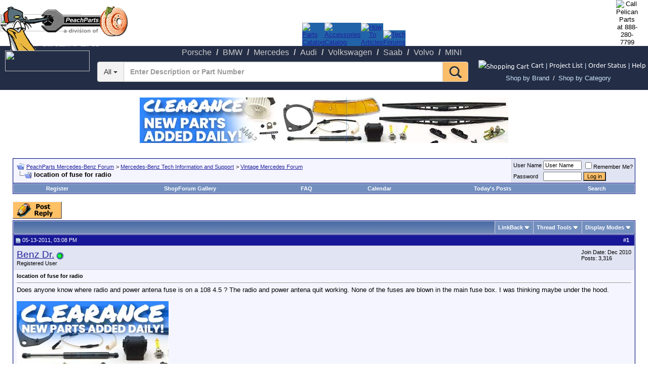

--- FILE ---
content_type: text/html; charset=ISO-8859-1
request_url: http://www.peachparts.com/shopforum/vintage-mercedes-forum/298809-location-fuse-radio.html
body_size: 17084
content:
<!DOCTYPE html PUBLIC "-//W3C//DTD XHTML 1.0 Transitional//EN" "http://www.w3.org/TR/xhtml1/DTD/xhtml1-transitional.dtd">
<html xmlns="http://www.w3.org/1999/xhtml" dir="ltr" lang="en">
<head>
<base href="http://www.peachparts.com/shopforum/" /><!--[if IE]></base><![endif]-->
	<link rel="canonical" href="http://www.peachparts.com/shopforum/vintage-mercedes-forum/298809-location-fuse-radio.html" />
<script language="JavaScript" src="http://www.peachparts.com/shopforum/../2016_New_Header/jquery-1.7.1.min.js" type="text/javascript"></script>
<link rel="dns-prefetch" href="//mca.pelicanparts.com" />
<link rel="preconnect" href="https://mca.pelicanparts.com" />
<script language="JavaScript" type="text/javascript">
	var BasePelicanAdURL = 'https://mca.pelicanparts.com/campaign.php?spot=';
	$(document).ready(function(){
		$.ajaxSetup({
			async: true,
			cache: false
		});
		$('.pelicanadplacement').each(function(){
			var AdElement = $(this);
			var ID = $(this).data('placementid');
			if (ID) {
				$.get(BasePelicanAdURL + ID + '&format=json', function(data,status) {
					if ((status == 'success')) {
						if (data['Status'] == 'SUCCESS') {
							AdElement.html(data['Content']);
						}
					}
				});
			}
		});
	});
</script>
<script language="JavaScript" src="http://www.peachparts.com/shopforum/../2016_New_Header/bootstrap/3.1.0/js/bootstrap.min.js"></script>
<script language="JavaScript" src="http://www.peachparts.com/shopforum/../2016_New_Header/SearchDropDownTags.js" async type="text/javascript"></script>
<script language="JavaScript" src="http://www.peachparts.com/shopforum/../2016_New_Header/jquery-ui-1.11.4.js" type="text/javascript"></script>
<script language="javascript">
function CheckKeyInput(myfield,e)
	{
	var key; var keychar;
	if (window.event) key = window.event.keyCode;
	else if (e) key = e.which;
	else return true;
	keychar = String.fromCharCode(key);
	if (key==13){ClearSearchFilterCookies();return true;}
	else {return true}	
	}
</script>	

<meta http-equiv="Content-Type" content="text/html; charset=ISO-8859-1" />
<meta name="generator" content="vBulletin 3.8.7" />

<meta name="keywords" content="location,fuse,radio, location of fuse for radio, Mercedes Parts, Mercedes Forum, Mercedes Technical Help, Mercedes Parts Online" />
<meta name="description" content="Does anyone know where radio and power antena fuse is on a 108 4.5 ? The radio and power antena quit working. None of the fuses are blown in the main" />


<!-- CSS Stylesheet -->
<style type="text/css" id="vbulletin_css">
/**
* vBulletin 3.8.7 CSS
* Style: '2016 Pelican Theme'; Style ID: 39
*/
body
{
	background: #FFFFFF;
	color: #000000;
	font: 10pt verdana, geneva, lucida, 'lucida grande', arial, helvetica, sans-serif;
	margin: 5px 10px 10px 10px;
	padding: 0px;
}
a:link, body_alink
{
	color: #22229C;
}
a:visited, body_avisited
{
	color: #22229C;
}
a:hover, a:active, body_ahover
{
	color: #FF4400;
}
.page
{
	background: #FFFFFF;
	color: #000000;
}
td, th, p, li
{
	font: 10pt Verdana, Arial;
}
.tborder
{
	background: #D1D1E1;
	color: #000000;
	border: 1px solid #0B198C;
}
.tcat
{
	background: #869BBF url(images/gradients/gradient_tcat.gif) repeat-x top left;
	color: #FFFFFF;
	font: bold 12pt tahoma, verdana, geneva, lucida, 'lucida grande', arial, helvetica, sans-serif;
}
.tcat a:link, .tcat_alink
{
	color: #ffffff;
	text-decoration: none;
}
.tcat a:visited, .tcat_avisited
{
	color: #ffffff;
	text-decoration: none;
}
.tcat a:hover, .tcat a:active, .tcat_ahover
{
	color: #FFFF66;
	text-decoration: underline;
}
.thead
{
	background: #171797;
	color: #FFFFFF;
	font: bold 11px tahoma, verdana, geneva, lucida, 'lucida grande', arial, helvetica, sans-serif;
}
.thead a:link, .thead_alink
{
	color: #FFFFFF;
	text-decoration: none;
}
.thead a:visited, .thead_avisited
{
	color: #FFFFFF;
	text-decoration: none;
}
.thead a:hover, .thead a:active, .thead_ahover
{
	color: #FFFFFF;
	text-decoration: underline;
}
.tfoot
{
	background: #3E5C92;
	color: #E0E0F6;
}
.tfoot a:link, .tfoot_alink
{
	color: #E0E0F6;
}
.tfoot a:visited, .tfoot_avisited
{
	color: #E0E0F6;
}
.tfoot a:hover, .tfoot a:active, .tfoot_ahover
{
	color: #FFFF66;
}
.alt1, .alt1Active
{
	background: #F5F5FF;
	color: #000000;
}
.alt2, .alt2Active
{
	background: #E1E4F2;
	color: #000000;
}
.inlinemod
{
	background: #FFFFCC;
	color: #000000;
}
.wysiwyg
{
	background: #F5F5FF;
	color: #000000;
	font: 10pt verdana, geneva, lucida, 'lucida grande', arial, helvetica, sans-serif;
	margin: 5px 10px 10px 10px;
	padding: 0px;
}
.wysiwyg a:link, .wysiwyg_alink
{
	color: #22229C;
}
.wysiwyg a:visited, .wysiwyg_avisited
{
	color: #22229C;
}
.wysiwyg a:hover, .wysiwyg a:active, .wysiwyg_ahover
{
	color: #FF4400;
}
textarea, .bginput
{
	font: 10pt verdana, geneva, lucida, 'lucida grande', arial, helvetica, sans-serif;
}
.bginput option, .bginput optgroup
{
	font-size: 10pt;
	font-family: verdana, geneva, lucida, 'lucida grande', arial, helvetica, sans-serif;
}
.button
{
	font: 11px verdana, geneva, lucida, 'lucida grande', arial, helvetica, sans-serif;
	BACKGROUND-COLOR: #FFBF67
}
select
{
	font: 11px verdana, geneva, lucida, 'lucida grande', arial, helvetica, sans-serif;
}
option, optgroup
{
	font-size: 11px;
	font-family: verdana, geneva, lucida, 'lucida grande', arial, helvetica, sans-serif;
}
.smallfont
{
	font: 11px verdana, geneva, lucida, 'lucida grande', arial, helvetica, sans-serif;
}
.time
{
	color: #666686;
}
.navbar
{
	font: 11px verdana, geneva, lucida, 'lucida grande', arial, helvetica, sans-serif;
}
.highlight
{
	color: #FF0000;
	font-weight: bold;
}
.fjsel
{
	background: #3E5C92;
	color: #E0E0F6;
}
.fjdpth0
{
	background: #F7F7F7;
	color: #000000;
}
.panel
{
	background: #E4E7F5 url(images/gradients/gradient_panel.gif) repeat-x top left;
	color: #000000;
	padding: 10px;
	border: 2px outset;
}
.panelsurround
{
	background: #D1D4E0 url(images/gradients/gradient_panelsurround.gif) repeat-x top left;
	color: #000000;
}
legend
{
	color: #22229C;
	font: 11px tahoma, verdana, geneva, lucida, 'lucida grande', arial, helvetica, sans-serif;
}
.vbmenu_control
{
	background: #738FBF;
	color: #FFFFFF;
	font: bold 11px tahoma, verdana, geneva, lucida, 'lucida grande', arial, helvetica, sans-serif;
	padding: 3px 6px 3px 6px;
	white-space: nowrap;
}
.vbmenu_control a:link, .vbmenu_control_alink
{
	color: #FFFFFF;
	text-decoration: none;
}
.vbmenu_control a:visited, .vbmenu_control_avisited
{
	color: #FFFFFF;
	text-decoration: none;
}
.vbmenu_control a:hover, .vbmenu_control a:active, .vbmenu_control_ahover
{
	color: #FFFFFF;
	text-decoration: underline;
}
.vbmenu_popup
{
	background: #FFFFFF;
	color: #000000;
	border: 1px solid #0B198C;
}
.vbmenu_option
{
	background: #BBC7CE;
	color: #000000;
	font: 11px verdana, geneva, lucida, 'lucida grande', arial, helvetica, sans-serif;
	white-space: nowrap;
	cursor: pointer;
}
.vbmenu_option a:link, .vbmenu_option_alink
{
	color: #22229C;
	text-decoration: none;
}
.vbmenu_option a:visited, .vbmenu_option_avisited
{
	color: #22229C;
	text-decoration: none;
}
.vbmenu_option a:hover, .vbmenu_option a:active, .vbmenu_option_ahover
{
	color: #FFFFFF;
	text-decoration: none;
}
.vbmenu_hilite
{
	background: #8A949E;
	color: #FFFFFF;
	font: 11px verdana, geneva, lucida, 'lucida grande', arial, helvetica, sans-serif;
	white-space: nowrap;
	cursor: pointer;
}
.vbmenu_hilite a:link, .vbmenu_hilite_alink
{
	color: #FFFFFF;
	text-decoration: none;
}
.vbmenu_hilite a:visited, .vbmenu_hilite_avisited
{
	color: #FFFFFF;
	text-decoration: none;
}
.vbmenu_hilite a:hover, .vbmenu_hilite a:active, .vbmenu_hilite_ahover
{
	color: #FFFFFF;
	text-decoration: none;
}
/* ***** styling for 'big' usernames on postbit etc. ***** */
.bigusername { font-size: 14pt; }

/* ***** small padding on 'thead' elements ***** */
td.thead, th.thead, div.thead { padding: 4px; }

/* ***** basic styles for multi-page nav elements */
.pagenav a { text-decoration: none; }
.pagenav td { padding: 2px 4px 2px 4px; }

/* ***** de-emphasized text */
.shade, a.shade:link, a.shade:visited { color: #777777; text-decoration: none; }
a.shade:active, a.shade:hover { color: #FF4400; text-decoration: underline; }
.tcat .shade, .thead .shade, .tfoot .shade { color: #DDDDDD; }

/* ***** define margin and font-size for elements inside panels ***** */
.fieldset { margin-bottom: 6px; }
.fieldset, .fieldset td, .fieldset p, .fieldset li { font-size: 11px; }
</style>
<link rel="stylesheet" type="text/css" href="http://www.peachparts.com/shopforum/clientscript/vbulletin_important.css?v=387" />


<!-- / CSS Stylesheet -->

<script type="text/javascript" src="http://www.peachparts.com/shopforum/clientscript/yui/yahoo-dom-event/yahoo-dom-event.js?v=387"></script>
<script type="text/javascript" src="http://www.peachparts.com/shopforum/clientscript/yui/connection/connection-min.js?v=387"></script>
<script type="text/javascript">
<!--
var SESSIONURL = "s=29665c6e1de6eadaab4dd89ad61f2c8f&";
var SECURITYTOKEN = "guest";
var IMGDIR_MISC = "images/misc";
var vb_disable_ajax = parseInt("0", 10);
// -->
</script>
<script type="text/javascript" src="http://www.peachparts.com/shopforum/clientscript/vbulletin_global.js?v=387"></script>
<script type="text/javascript" src="http://www.peachparts.com/shopforum/clientscript/vbulletin_menu.js?v=387"></script>


	<link rel="alternate" type="application/rss+xml" title="PeachParts Mercedes-Benz Forum RSS Feed" href="http://www.peachparts.com/shopforum/external.php?type=RSS2" />
	
		<link rel="alternate" type="application/rss+xml" title="PeachParts Mercedes-Benz Forum - Vintage Mercedes Forum - RSS Feed" href="http://www.peachparts.com/shopforum/external.php?type=RSS2&amp;forumids=12" />
	

<link type="text/css" rel="stylesheet" href="http://www.peachparts.com/shopforum/../2016_New_Header/styles.css?v=2016111501" />
<style type="text/css">
/* Bootstrap & overrides workarounds - !! KEEP INLINE TO PAGE FOR NOW !! - START */
body { margin: 0 }
a.top_bar, a.top_bar:visited, a.top_bar:active, a.top_bar:hover, .top_bar:link, a.top_bar:link { font-family: 'Ubuntu', sans-serif !important; font-size: 10pt !important; font-style: normal !important; text-decoration: none !important; color: #fff !important; font-weight: normal !important }
a.top_bar:hover { color: #fff !important; font-weight: normal !important; text-decoration: underline !important; font-family: 'Ubuntu', sans-serif !important }
a.top_bar_CartQty, a.top_bar_CartQty:visited, a.top_bar_CartQty:active, a.top_bar_CartQty:hover { font-family: Verdana, Arial, Helvetica, sans-serif; font-size: 10pt !important; font-weight: bold !important }
a.top_bar_2016A, a.top_bar_2016A:visited, a.top_bar_2016A:active { font-family: 'Ubuntu', sans-serif !important; font-size: 10pt !important; font-style: normal !important; text-decoration: none !important; color: #fff !important; font-weight: normal !important }
a.top_bar_2016A:hover { color: #fff !important; font-weight: normal !important; text-decoration: underline !important; font-family: 'Ubuntu', sans-serif !important }
.top_tab_2016 a { display: block !important; background-color: #2163a8 !important }
.top_tab_2016 a:hover { background-color: #fff !important }
#nav_2016A li a span { font-family: Trebuchet MS,Lucida Grande,Lucida Sans Unicode,Lucida Sans,Tahoma,sans-serif !important; font-size: 16px !important }
/* Bootstrap & overrides workarounds - !! KEEP INLINE TO PAGE FOR NOW !! - END */
</style>

<link type="text/css" rel="stylesheet" href="http://www.peachparts.com/shopforum/../2016_New_Header/bootstrap/3.1.0/css/bootstrap-iso.css" />
<link type="text/css" rel="stylesheet" href="http://www.peachparts.com/shopforum/../2016_New_Header/catalog_2015-wayne.css" />	
<link type="text/css" rel="stylesheet" href="http://www.peachparts.com/shopforum/../2016_New_Header/jquery-ui.css" />

    <!-- App Indexing for Google Search -->
    <link href="android-app://com.quoord.tapatalkpro.activity/tapatalk/www.peachparts.com/shopforum?location=topic&amp;fid=12&amp;tid=298809&amp;channel=google-indexing" rel="alternate" />
    <link href="ios-app://307880732/tapatalk/www.peachparts.com/shopforum?location=topic&amp;fid=12&amp;tid=298809&amp;channel=google-indexing" rel="alternate" />
    
        <meta property="al:android:package" content="com.quoord.tapatalkpro.activity" />
        <meta property="al:android:url" content="tapatalk://www.peachparts.com/shopforum?location=topic&amp;fid=12&amp;tid=298809&amp;channel=facebook-indexing" />
        <meta property="al:android:app_name" content="Tapatalk" />
        <meta property="al:ios:url" content="tapatalk://www.peachparts.com/shopforum?location=topic&amp;fid=12&amp;tid=298809&amp;channel=facebook-indexing" />
        <meta property="al:ios:app_store_id" content="307880732" />
        <meta property="al:ios:app_name" content="Tapatalk" />
        
        <!-- twitter app card start-->
        <!-- https://dev.twitter.com/docs/cards/types/app-card -->
        <meta name="twitter:card" content="summary" />
        <meta name="twitter:site" content="@tapatalk" />
        <meta name="twitter:title" content="location of fuse for radio" />
        <meta name="twitter:description" content="PeachParts Mercedes-Benz Forum" />
        
        <meta name="twitter:app:id:iphone" content="307880732" />
        <meta name="twitter:app:url:iphone" content="tapatalk://www.peachparts.com/shopforum?location=topic&amp;fid=12&amp;tid=298809&amp;channel=twitter-indexing" />
        <meta name="twitter:app:id:ipad" content="307880732" />
        <meta name="twitter:app:url:ipad" content="tapatalk://www.peachparts.com/shopforum?location=topic&amp;fid=12&amp;tid=298809&amp;channel=twitter-indexing" />
        <meta name="twitter:app:id:googleplay" content="com.quoord.tapatalkpro.activity" />
        <meta name="twitter:app:url:googleplay" content="tapatalk://www.peachparts.com/shopforum?location=topic&amp;fid=12&amp;tid=298809&amp;channel=twitter-indexing" />
        <!-- twitter app card -->
        
	<title> location of fuse for radio - PeachParts Mercedes-Benz Forum</title>
	<script type="text/javascript" src="http://www.peachparts.com/shopforum/clientscript/vbulletin_post_loader.js?v=387"></script>
	<style type="text/css" id="vbulletin_showthread_css">
	<!--
	
	#links div { white-space: nowrap; }
	#links img { vertical-align: middle; }
	-->
	</style>
</head>
<body onload="">

<!-- Tapatalk Detect body start -->
<script type="text/javascript">if (typeof(tapatalkDetect) == "function") tapatalkDetect()</script>
<!-- Tapatalk Detect banner body end -->

<!-- ALL FORUMS EXCEPT THE ONES LISTED  BELOW -->
<!-- ALL OF THIS IS DONE FOR SEO OPTIMIZATION SO THAT WE HAVE STATIC LINKS AT THE TOPS OF THE FORUMS -->
	  <!-- <a href="https://www.pelicanparts.com/"><img style="position:absolute;top:5px;left;5px;width:194px;height:94px" width="194" height="94" src="https://cdn1.pelicanparts.com/graphics/2016Ab_logo-header.png" border="0" alt="Pelican Parts"></a> -->
        <a href="https://www.pelicanparts.com/index.htm">
        <IMG border=0 STYLE="position:absolute; TOP:12px; LEFT:1px; WIDTH:196px; HEIGHT:88px" SRC="http://www.peachparts.com/shopforum/../images/peach_header_2016.png">
        <IMG border=0 STYLE="position:absolute; TOP:12px; LEFT:197px; WIDTH:56px; HEIGHT:62px" SRC="http://www.peachparts.com/shopforum/images/drivewerks/peach_header2_2014.gif">
		</a>

					<table width="100%" cellspacing="0" cellpadding="0" border="0">        
						<tr>
							<td rowspan="2">
								<a href="https://www.pelicanparts.com/"><img src="https://cdn9.pelicanparts.com/graphics/logo_block_trans.gif" width="160" border="0" height="34"></a>
							</td>
							<td width="100%" align=center valign="bottom">
								<table align="center" cellspacing="0" cellpadding="0" border="0">  
									<tr>
										<td width="1" valign="bottom" height="65" class="top_tab_2016"><a id="redirect_catalog" href="https://www.pelicanparts.com/Mercedes-Benz/index-SC.htm"><img alt="Parts Catalog" src="https://cdn1.pelicanparts.com/graphics/2016Ac_top-tabs_parts-catalog.gif" width="119" height="65"	border="0"></a></td>
										<td width="1" valign="bottom" height="65" class="top_tab_2016"><a id="redirect_accessories" href="https://www.pelicanparts.com/Mercedes-Benz/catalog/accessories.htm"><img alt="Accessories Catalog" src="https://cdn1.pelicanparts.com/graphics/2016Ac_top-tabs_accessories.gif" width="147" height="65" border="0"></a></td>
										<td width="1" valign="bottom" height="65" class="top_tab_2016"><a id="redirect_articles" href="https://www.pelicanparts.com/techarticles/Mercedes-Benz/MBZ_Tech_Index.htm"><img alt="How To Articles" src="https://cdn1.pelicanparts.com/graphics/2016Ac_top-tabs_articles.gif" width="150" height="65" border="0"></a></td>
										<td width="1" valign="bottom" height="65" class="top_tab_2016"><a id="redirect_forums" href="http://www.peachparts.com/shopforum/"><img alt="Tech Forums" src="https://cdn1.pelicanparts.com/graphics/2016Ac_top-tabs_forums.gif" width="134" height="65" border="0"></a></td>
									</tr>	
								</table>
							</td>
							<td valign="top">
								<table cellspacing="0" cellpadding="0"  border="0">
									<tr>
										<td align="center">
											<span id="CountryFlagTop"></span>
										</td>
										<td valign="top" align="center">					
											<div style="display:block;position:relative;right:20px">
												<img id="PhoneNumberImage" src="https://cdn5.pelicanparts.com/graphics/phone_number3.jpg" width="159" border="0" height="72" alt="Call Pelican Parts at 888-280-7799">
												<div id="PhoneNumberDIV" style="position:absolute;top:42px;left:0"></div>
											</div>
										</td>
									</tr>
								</table>
							</td>
						</tr>
					</table></td>
	</tr>
	<tr>
		<td colspan="2">					<table style="background:#232D46;background-color:#232D46" width="100%" cellspacing="0" cellpadding="0" border="0" bgcolor="#232D46">
						<tr>
							<td align="left">
								<table cellspacing="0" cellpadding="0" border="0" style="border:none;padding:0;margin:0 auto">
									<tr>
										<td style="padding-right:20px;white-space:nowrap">
											<table cellspacing="0" cellpadding="0" border="0">
												<tr>
													<td valign="middle">
														<ul id="nav_2016A">
															<li><div class="nav_active_back_left"></div><div class="nav_active_back_right"></div><a href="https://www.pelicanparts.com/Porsche/index-SC.htm"><span>Porsche</span></a></li> /
															<li><div class="nav_active_back_left"></div><div class="nav_active_back_right"></div><a href="https://www.pelicanparts.com/BMW/index-SC.htm"><span>BMW</span></a></li> /
															<li><div class="nav_active_back_left"></div><div class="nav_active_back_right"></div><a href="https://www.pelicanparts.com/Mercedes-Benz/index-SC.htm"><span>Mercedes</span></a></li> /
															<li><div class="nav_active_back_left"></div><div class="nav_active_back_right"></div><a href="https://www.pelicanparts.com/Audi/index-SC.htm"><span>Audi</span></a></li> /
															<li><div class="nav_active_back_left"></div><div class="nav_active_back_right"></div><a href="https://www.pelicanparts.com/Volkswagen/index-SC.htm"><span>Volkswagen</span></a></li> /
															<li><div class="nav_active_back_left"></div><div class="nav_active_back_right"></div><a href="https://www.pelicanparts.com/Saab/index-SC.htm"><span>Saab</span></a></li> /
															<li><div class="nav_active_back_left"></div><div class="nav_active_back_right"></div><a href="https://www.pelicanparts.com/Volvo/index-SC.htm"><span>Volvo</span></a></li> /
															<li><div class="nav_active_back_left"></div><div class="nav_active_back_right"></div><a href="https://www.pelicanparts.com/MINI/index-SC.htm"><span>MINI</span></a></li>
														</ul>
													</td>
												</tr>
											</table>
										</td>
									</tr>
								</table>
							</td>
						</tr>
					</table></td>
	</tr>  
	<tr>
		<td colspan="2">
				<form id="topsearch" name="topsearch" action="https://www.pelicanparts.com/cgi-bin/ksearch/pel_search_2016.cgi" align="center" vmethod="POST" style="display:inline">
							<input name="command" value="DWsearch" type="hidden">
						<div class="bootstrap-iso">					 
							<table style="background:#232D46;background-color:#232D46" id="BlueBarTable" width="100%" cellspacing="0" cellpadding="0" border="0" bgcolor="#232D46" height="30">
								<tr>
									<td align="left" height="30">
										<table cellspacing="0" cellpadding="0" border="0" style="border:none;margin:0 auto;margin-bottom:10px">
											<tr>
												<td width="177" style="min-width:177px"><a href="https://www.pelicanparts.com/support/3DayShipping.htm" target="_blank" onclick="window.open('https://www.pelicanparts.com/support/3DayShipping.htm','target_window','resizable=yes,scrollbars=yes,toolbar=no,menubar=no,location=no,height=700,width=600');return false"><img src="https://cdn1.pelicanparts.com/graphics/2016A_free-shipping-header.png" width="167" height="41" border="0" style="position:absolute;top:100px;left:10px"></a></td>
												<td class="container" style="padding-right:20px;background:none;border:none">
													<div class="input-group">
														<div class="input-group-btn search-panel">
															<button style="background:#F3F3F3;background-color:#F3F3F3;height:40px;" type="button" class="btn btn-default dropdown-toggle" data-toggle="dropdown">
																<span id="search_concept">All</span> <span class="caret"></span>
															</button>
															<ul class="dropdown-menu" role="menu">
																<li class="divider"></li>
																<li><a href="http://www.peachparts.com/shopforum/vintage-mercedes-forum/298809-location-fuse-radio.html#all">Search Everything</a></li>
															</ul>
														</div>     
														<input onkeypress="return CheckKeyInput(this,event);" id="SearchFieldTop" class="form-control ui-autocomplete-input" name="description" placeholder="Enter Description or Part Number" style="height:40px;min-width:220px" autocomplete="off" type="text">
														<span class="input-group-btn">
															<button onclick="document.getElementById('topsearch').submit();" style="background:#FEBD69;background-color:#FEBD69;height:40px;" class="btn btn-default" type="button"><span class="glyphicon glyphicon-search" style="font-size: 25px;"></span></button>
														</span>
													</div>
												</td>
												<td style="padding-right:20px">
													<table cellspacing="0" cellpadding="0" border="0" height="40">
														<tr>
															<td valign="middle" nowrap="nowrap" style="line-height:24px;height:24px">
																<a class="top_bar_2016A" href="https://www.pelicanparts.com/cgi-bin/smart/S-mart.cgi?command=review&amp;history=catalog"><img src="https://cdn1.pelicanparts.com/graphics/2016A_cart-icon.png" width="24" border="0" height="24" alt="Shopping Cart"></a> <a class="top_bar_2016A" href="https://www.pelicanparts.com/cgi-bin/smart/S-mart.cgi?command=review&amp;history=catalog">Cart</a>&nbsp;<span id="CartQty1"><a class="top_bar_CartQty" href="https://www.pelicanparts.com/cgi-bin/smart/S-mart.cgi?command=review&amp;history=catalog"></a></span><font color="#DBEDFF">|</font>
																<a class="top_bar_2016A" href="https://www.pelicanparts.com/cgi-bin/smart/S-mart.cgi?command=project_list">Project List</a>&nbsp;<font color="#DBEDFF">|</font>&nbsp;<a class="top_bar_2016A" href="https://www.pelicanparts.com/support/TrackOrder.htm">Order Status</a>&nbsp;<font color="#DBEDFF">|</font>&nbsp;<a class="top_bar_2016A" href="https://www.pelicanparts.com/support/support_main.htm">Help</a>
															<!-- Start Shop by -->
																<div style="height:25px; margin: 0 auto;  background: #232d46; width:100%; color: #ffffff; text-align: center; padding-bottom: 6px;"><a href="https://www.pelicanparts.com/shop-by-brand" style="color: #cfe7fe; font-size: 13px;padding-right: 3px;">Shop by Brand</a>  /  <a href="https://www.pelicanparts.com/shop-by-category" style="padding-left: 3px; color: #cfe7fe; font-size: 13px;">Shop by Category</a></div>
															<!-- End Shop by -->
															</td>
														</tr>
													</table>
												</td>
											</tr>
										</table>
									</td>
								</tr>
							</table>
						</div>							
					</form>
			</td>
		</tr>
	</table>		
<style>
.mobile-view-switch {
float: left; 
margin-top: 25px; 
margin-left: 25px; 
margin-bottom: 10px; 
border-radius: 4px; 
color: #003A70; 
font-family: Verdana; 
font-size: 17px; 
font-weight: 600; 
border: 1px solid #999999; 
padding: 8px; 
background: #3161B8; 
color: #FFFFFF !important;
-webkit-box-shadow: 0px 3px 3px 0px rgba(50, 50, 50, 0.72);
-moz-box-shadow:    0px 3px 3px 0px rgba(50, 50, 50, 0.72);
box-shadow:         0px 3px 3px 0px rgba(50, 50, 50, 0.72)
}
</style>


<!-- Pelican Ad START -->
<br />
<div style="width=100%;text-align:center">

<div class="pelicanadplacement" data-placementid="13"></div>
</div>
<br />
<!-- Pelican Ad END -->



<!--Filter for Google ads because the girls pics are too racy.  Add other threads below too-->
<!-- <br />
<div style="width=100%;text-align:center"> -->
<!-- begin ad tag (old IB JS ad) -->

<!-- <script async src="//pagead2.googlesyndication.com/pagead/js/adsbygoogle.js"></script> -->
<!-- Peach Leaderboard -->
<!-- <ins class="adsbygoogle"
     style="display:inline-block;width:728px;height:90px"
     data-ad-client="ca-pub-0812980613569064"
     data-ad-slot="6952955753"></ins>
<script>
(adsbygoogle = window.adsbygoogle || []).push({});
</script> -->
<!-- End ad tag -->
<!-- <br /> -->


<!-- begin ad tag (new IB JS ad)
<script type="text/javascript">
if(typeof(cachebuster) == "undefined"){var cachebuster = Math.floor(Math.random()*10000000000)}
if(typeof(dcopt) == "undefined"){var dcopt = "dcopt=ist;"} else {var dcopt = ""}
if(typeof(tile) == "undefined"){var tile = 1} else {tile++}
document.write('<scr'+'ipt src="http://ad.doubleclick.net/N2922/adj/pelicanparts;kw=Top;' + dcopt + ';tile=' + tile + ';sz=728x90;ord=' + cachebuster + '?"></scr'+'ipt>');
</script>
<noscript><a rel="nofollow" href="http://ad.doubleclick.net/N2922/jump/pelicanparts;kw=Top;sz=728x90;ord=123456789?" target="_blank" ><img src="http://ad.doubleclick.net/N2922/ad/pelicanparts/kw=Top;sz=728x90;ord=123456789?" border="0" alt="" /></a></noscript>
End ad tag -->
<!-- </div>
<br /> -->



<script type="text/javascript">
  var _gaq = _gaq || [];
  _gaq.push(['_setAccount', 'UA-385710-3']);
  _gaq.push(['_trackPageview']);
  (function() {
    var ga = document.createElement('script'); ga.type = 'text/javascript'; ga.async = true;
    ga.src = ('https:' == document.location.protocol ? 'https://ssl' : 'http://www') + '.google-analytics.com/ga.js';
    var s = document.getElementsByTagName('script')[0]; s.parentNode.insertBefore(ga, s);
  })();
</script>

<!-- 2023 GTM -->
<!-- Google tag (gtag.js) --> <script async src="https://www.googletagmanager.com/gtag/js?id=G-4ZBJKYWSQ9"></script>

<script> window.dataLayer = window.dataLayer || []; function gtag(){dataLayer.push(arguments);} gtag('js', new Date()); gtag('config', 'G-4ZBJKYWSQ9'); </script>

<!-- End 2023 GTM --> 

<script language="javascript" type="text/javascript">
<!--
var QR_EditorID = "";
function ControlClick(e){
var evtobj=window.event? event : e;
if (evtobj.ctrlKey == true && (evtobj.keyCode == 13 || evtobj.which == 13))
   {
   if (QR_EditorID != "")
   	{document.getElementById('vbform').sbutton.click();}
   else
   	{document.getElementById('vbform').submit();}
   }
}
function OpenSpellCheckWindow(e){
	var page = 'http://forums.pelicanparts.com/spelling_redirect.htm';
	part_select = window.open(page,'target_window','resizable=yes,scrollbars=yes,toolbar=no,menubar=no,location=no,height=600,width=225,top=25,left=0');
}
var postmaxchars = 10000;
function checklength(theform) {
	if (postmaxchars != 0) { message = "\nThe maximum permitted length is 10000 characters."; }
	else { message = ""; }
	alert("Your message is "+theform.message.value.length+" characters long."+message);
}
subload = 0;
function winopen(icqwindow) { var MainWindow = window.open (icqwindow, "_blank","toolbar=no,location=no,menubar=no,scrollbars=yes,width=640,height=640,resizeable=no,status=no");}
// -->
</script>
<script type="text/javascript" src="http://forums.pelicanparts.com/SetOtherDomainCookie.php?bbuserid=0&ForumId=2"></script>
<!-- content table -->
<!-- open content container -->

<div align="center">
	<div class="page" style="width:100%; text-align:left">
		<div style="padding:0px 25px 0px 25px" align="left">





<br />

<!-- breadcrumb, login, pm info -->
<table class="tborder" cellpadding="6" cellspacing="1" border="0" width="100%" align="center">
<tr>
	<td class="alt1" width="100%">
		
			<table cellpadding="0" cellspacing="0" border="0">
			<tr valign="bottom">
				<td><a href="http://www.peachparts.com/shopforum/vintage-mercedes-forum/298809-location-fuse-radio.html#" onclick="history.back(1); return false;"><img src="http://www.peachparts.com/shopforum/images/misc/navbits_start.gif" alt="Go Back" border="0" /></a></td>
				<td>&nbsp;</td>
				<td width="100%"><span class="navbar"><a href="http://www.peachparts.com/shopforum/" accesskey="1">PeachParts Mercedes-Benz Forum</a></span> 
	<span class="navbar">&gt; <a href="http://www.peachparts.com/shopforum/#mercedes-benz-tech-information-support">Mercedes-Benz Tech Information and Support</a></span>


	<span class="navbar">&gt; <a href="http://www.peachparts.com/shopforum/vintage-mercedes-forum/">Vintage Mercedes Forum</a></span>

</td>
			</tr>
			<tr>
				<td class="navbar" style="font-size:10pt; padding-top:1px" colspan="3"><a href="http://www.peachparts.com/shopforum/vintage-mercedes-forum/298809-location-fuse-radio.html"><img class="inlineimg" src="http://www.peachparts.com/shopforum/iconimages/vintage-mercedes-forum/location-fuse-radio_ltr.gif" alt="location of fuse for radio" border="0" /></a> <strong>
	 location of fuse for radio

</strong></td>
			</tr>
			</table>
		
	</td>

	<td class="alt2" nowrap="nowrap" style="padding:0px">
		<!-- login form -->
		<form action="http://www.peachparts.com/shopforum/login.php?do=login" method="post" onsubmit="md5hash(vb_login_password, vb_login_md5password, vb_login_md5password_utf, 0)">
		<script type="text/javascript" src="http://www.peachparts.com/shopforum/clientscript/vbulletin_md5.js?v=387"></script>
		<table cellpadding="0" cellspacing="3" border="0">
		<tr>
			<td class="smallfont" style="white-space: nowrap;"><label for="navbar_username">User Name</label></td>
			<td><input type="text" class="bginput" style="font-size: 11px" name="vb_login_username" id="navbar_username" size="10" accesskey="u" tabindex="101" value="User Name" onfocus="if (this.value == 'User Name') this.value = '';" /></td>
			<td class="smallfont" nowrap="nowrap"><label for="cb_cookieuser_navbar"><input type="checkbox" name="cookieuser" value="1" tabindex="103" id="cb_cookieuser_navbar" accesskey="c" />Remember Me?</label></td>
		</tr>
		<tr>
			<td class="smallfont"><label for="navbar_password">Password</label></td>
			<td><input type="password" class="bginput" style="font-size: 11px" name="vb_login_password" id="navbar_password" size="10" tabindex="102" /></td>
			<td><input type="submit" class="button" value="Log in" tabindex="104" title="Enter your username and password in the boxes provided to login, or click the 'register' button to create a profile for yourself." accesskey="s" /></td>
		</tr>
		</table>
		<input type="hidden" name="s" value="29665c6e1de6eadaab4dd89ad61f2c8f" />
		<input type="hidden" name="securitytoken" value="guest" />
		<input type="hidden" name="do" value="login" />
		<input type="hidden" name="vb_login_md5password" />
		<input type="hidden" name="vb_login_md5password_utf" />
		</form>
		<!-- / login form -->
	</td>

</tr>
</table>
<!-- / breadcrumb, login, pm info -->

<!-- nav buttons bar -->
<div class="tborder" style="padding:1px; border-top-width:0px">
	<table cellpadding="0" cellspacing="0" border="0" width="100%" align="center">
	<tr align="center">
		
		
			<td class="vbmenu_control"><a href="http://www.peachparts.com/shopforum/register.php" rel="nofollow">Register</a></td>
		
		<td class="vbmenu_control"><a href="http://www.peachparts.com/shopforum/vbpicgallery.php">ShopForum Gallery</a></td>
		<td class="vbmenu_control"><a rel="help" href="http://www.peachparts.com/shopforum/faq.php" accesskey="5">FAQ</a></td>
		
			
			
		
		<td class="vbmenu_control"><a href="http://www.peachparts.com/shopforum/calendar.php">Calendar</a></td>
		
			
				
				<td class="vbmenu_control"><a href="http://www.peachparts.com/shopforum/search.php?do=getdaily" accesskey="2">Today's Posts</a></td>
				
				<td class="vbmenu_control"><a id="navbar_search" href="http://www.peachparts.com/shopforum/search.php" accesskey="4" rel="nofollow">Search</a> </td>
			
			
		
		
		
		</tr>
	</table>
</div>
<!-- / nav buttons bar -->

<br />






<!-- NAVBAR POPUP MENUS -->

	
	
	
	<!-- header quick search form -->
	<div class="vbmenu_popup" id="navbar_search_menu" style="display:none;margin-top:3px" align="left">
		<table cellpadding="4" cellspacing="1" border="0">
		<tr>
			<td class="thead">Search Forums</td>
		</tr>
		<tr>
			<td class="vbmenu_option" title="nohilite">
				<form action="http://www.peachparts.com/shopforum/search.php?do=process" method="post">

					<input type="hidden" name="do" value="process" />
					<input type="hidden" name="quicksearch" value="1" />
					<input type="hidden" name="childforums" value="1" />
					<input type="hidden" name="exactname" value="1" />
					<input type="hidden" name="s" value="29665c6e1de6eadaab4dd89ad61f2c8f" />
					<input type="hidden" name="securitytoken" value="guest" />
					<div><input type="text" class="bginput" name="query" size="25" tabindex="1001" /><input type="submit" class="button" value="Go" tabindex="1004" /></div>
					<div style="margin-top:6px">
						<label for="rb_nb_sp0"><input type="radio" name="showposts" value="0" id="rb_nb_sp0" tabindex="1002" checked="checked" />Show Threads</label>
						&nbsp;
						<label for="rb_nb_sp1"><input type="radio" name="showposts" value="1" id="rb_nb_sp1" tabindex="1003" />Show Posts</label>
					</div>
				</form>
			</td>
		</tr>
		
		<tr>
			<td class="vbmenu_option"><a href="http://www.peachparts.com/shopforum/search.php" accesskey="4" rel="nofollow">Advanced Search</a></td>
		</tr>
		
		</table>
	</div>
	<!-- / header quick search form -->
	
	
	
<!-- / NAVBAR POPUP MENUS -->

<!-- PAGENAV POPUP -->
	<div class="vbmenu_popup" id="pagenav_menu" style="display:none">
		<table cellpadding="4" cellspacing="1" border="0">
		<tr>
			<td class="thead" nowrap="nowrap">Go to Page...</td>
		</tr>
		<tr>
			<td class="vbmenu_option" title="nohilite">
			<form action="http://www.peachparts.com/shopforum/" method="get" onsubmit="return this.gotopage()" id="pagenav_form">
				<input type="text" class="bginput" id="pagenav_itxt" style="font-size:11px" size="4" />
				<input type="button" class="button" id="pagenav_ibtn" value="Go" />
			</form>
			</td>
		</tr>
		</table>
	</div>
<!-- / PAGENAV POPUP -->




<!-- Start of Top Banner Ad -->

<!-- End of Top Banner Ad -->






<a name="poststop" id="poststop"></a>

<!-- controls above postbits -->
<table cellpadding="0" cellspacing="0" border="0" width="100%" style="margin-bottom:3px">
<tr valign="bottom">
	
		<td class="smallfont"><a href="http://www.peachparts.com/shopforum/newreply.php?do=newreply&amp;noquote=1&amp;p=2717085" rel="nofollow"><img src="http://www.peachparts.com/shopforum/images/buttons/reply.gif" alt="Reply" border="0" /></a></td>
	
	
</tr>
</table>
<!-- / controls above postbits -->

<!-- toolbar -->
<table class="tborder" cellpadding="6" cellspacing="1" border="0" width="100%" align="center" style="border-bottom-width:0px">
<tr>
	<td class="tcat" width="100%">
		<div class="smallfont">
		
		&nbsp;
		</div>
	</td>
	
<td class="vbmenu_control" id="linkbacktools" nowrap="nowrap">
	<a rel="nofollow" href="http://www.peachparts.com/shopforum/vintage-mercedes-forum/298809-location-fuse-radio.html?nojs=1#links">LinkBack</a>
	<script type="text/javascript"> vbmenu_register("linkbacktools"); </script>
</td>
<td class="vbmenu_control" id="threadtools" nowrap="nowrap">
		<a rel="nofollow" href="http://www.peachparts.com/shopforum/vintage-mercedes-forum/298809-location-fuse-radio.html?nojs=1#goto_threadtools">Thread Tools</a>
		<script type="text/javascript"> vbmenu_register("threadtools"); </script>
	</td>
	
	
	
	<td class="vbmenu_control" id="displaymodes" nowrap="nowrap">
		<a rel="nofollow" href="http://www.peachparts.com/shopforum/vintage-mercedes-forum/298809-location-fuse-radio.html?nojs=1#goto_displaymodes">Display Modes</a>
		<script type="text/javascript"> vbmenu_register("displaymodes"); </script>
	</td>
	

	

</tr>
</table>
<!-- / toolbar -->



<!-- end content table -->

		</div>
	</div>
</div>

<!-- / close content container -->
<!-- / end content table -->





<div id="posts"><!-- post #2717085 -->

	<!-- open content container -->

<div align="center">
	<div class="page" style="width:100%; text-align:left">
		<div style="padding:0px 25px 0px 25px" align="left">

	<div id="edit2717085" style="padding:0px 0px 6px 0px">
	<!-- this is not the last post shown on the page -->



<table class="tborder" id="post2717085" cellpadding="6" cellspacing="1" border="0" width="100%" align="center">
<tr>
	<td class="thead" >
		<div class="normal" style="float:right">
			&nbsp;
			#<a href="http://www.peachparts.com/shopforum/2717085-post1.html" target="new"  id="postcount2717085" name="1"><strong>1</strong></a> &nbsp;
			
			
			
			
			
		</div>

		<div class="normal">
			<!-- status icon and date -->
			<a name="post2717085"><img class="inlineimg" src="http://www.peachparts.com/shopforum/images/statusicon/post_old.gif" alt="Old" border="0" /></a>
			
				05-13-2011, 03:08 PM
			
			
			<!-- / status icon and date -->
		</div>
	</td>
</tr>
<tr>
	<td class="alt2" style="padding:0px">
		<!-- user info -->
		<table cellpadding="0" cellspacing="6" border="0" width="100%">
		<tr>
			
			<td nowrap="nowrap">

				<div id="postmenu_2717085">
					
					<a rel="nofollow" class="bigusername" href="http://www.peachparts.com/shopforum/members/benz-dr-.html">Benz Dr.</a>
					
<img class="inlineimg" src="http://www.peachparts.com/shopforum/images/statusicon/user_online.gif" alt="Benz Dr. is online now" border="0" />

					
					
				</div>

				<div class="smallfont">Registered User</div>
				
				

			</td>
			<td width="100%">&nbsp;</td>
			<td valign="top" nowrap="nowrap">

				<div class="smallfont">
					<div>Join Date: Dec 2010</div>
					
					
					<div>
						Posts: 3,316
					</div>
					
					
					
					
					<div>    </div>
				</div>

			</td>
		</tr>
		</table>
		<!-- / user info -->
	</td>
</tr>
<tr>
	
	<td class="alt1" id="td_post_2717085">
		
	<!-- message, attachments, sig -->

		

		
			<!-- icon and title -->
			<div class="smallfont">
				
				<strong>location of fuse for radio</strong>
			</div>
			<hr size="1" style="color:#D1D1E1; background-color:#D1D1E1" />
			<!-- / icon and title -->
		

		<!-- message -->
		<div id="post_message_2717085">
			

			Does anyone know where radio and power antena fuse is on a 108  4.5 ? The radio and power antena quit working. None of the fuses are blown in the main fuse box. I was thinking maybe under the hood.
			
				
					<br><br>
					<!-- Pelican Ad START -->
					
					<div class="pelicanadplacement" data-placementid="16"></div>
					<!-- Pelican Ad END -->
				
			
		</div>
		<!-- / message -->

		

		
			
		

		

		

		

		

		

		<div style="margin-top: 10px" align="right">
			<!-- controls -->
			
			
			
				<a href="http://www.peachparts.com/shopforum/newreply.php?do=newreply&amp;p=2717085" rel="nofollow"><img src="http://www.peachparts.com/shopforum/images/buttons/quote.gif" alt="Reply With Quote" border="0" /></a>
			
			
			
			
			
			
			
				
			
			
			<!-- / controls -->
		</div>

	<!-- message, attachments, sig -->

	</td>
</tr>
</table>


 
<!-- post 2717085 popup menu -->

<!-- / post 2717085 popup menu -->





	</div>
	
		</div>
	</div>
</div>

<!-- / close content container -->

<!-- / post #2717085 --><!-- post #2717388 -->

	<!-- open content container -->

<div align="center">
	<div class="page" style="width:100%; text-align:left">
		<div style="padding:0px 25px 0px 25px" align="left">

	<div id="edit2717388" style="padding:0px 0px 6px 0px">
	



<table class="tborder" id="post2717388" cellpadding="6" cellspacing="1" border="0" width="100%" align="center">
<tr>
	<td class="thead" >
		<div class="normal" style="float:right">
			&nbsp;
			#<a href="http://www.peachparts.com/shopforum/2717388-post2.html" target="new"  id="postcount2717388" name="2"><strong>2</strong></a> &nbsp;
			
			
			
			
			
		</div>

		<div class="normal">
			<!-- status icon and date -->
			<a name="post2717388"><img class="inlineimg" src="http://www.peachparts.com/shopforum/images/statusicon/post_old.gif" alt="Old" border="0" /></a>
			
				05-14-2011, 10:01 AM
			
			
			<!-- / status icon and date -->
		</div>
	</td>
</tr>
<tr>
	<td class="alt2" style="padding:0px">
		<!-- user info -->
		<table cellpadding="0" cellspacing="6" border="0" width="100%">
		<tr>
			<td class="alt2"><a rel="nofollow" href="http://www.peachparts.com/shopforum/members/meltedpanda.html"><img src="http://www.peachparts.com/shopforum/avatars/meltedpanda.gif?dateline=1170867243" width="64" height="42" alt="meltedpanda's Avatar" border="0" /></a></td>
			<td nowrap="nowrap">

				<div id="postmenu_2717388">
					
					<a rel="nofollow" class="bigusername" href="http://www.peachparts.com/shopforum/members/meltedpanda.html">meltedpanda</a>
					<img class="inlineimg" src="http://www.peachparts.com/shopforum/images/statusicon/user_offline.gif" alt="meltedpanda is offline" border="0" />


					
					
				</div>

				<div class="smallfont">Certified Benzaholic</div>
				
				

			</td>
			<td width="100%">&nbsp;</td>
			<td valign="top" nowrap="nowrap">

				<div class="smallfont">
					<div>Join Date: Mar 2003</div>
					<div>Location: Central Ky</div>
					
					<div>
						Posts: 6,280
					</div>
					
					
					
					<div class="smallfont"><br /><a rel="nofollow" href="http://www.peachparts.com/shopforum/vbpicgallery.php?do=hall&amp;u=11711">View Photos By: meltedpanda</a><br /><br /></div>
					<div>    </div>
				</div>

			</td>
		</tr>
		</table>
		<!-- / user info -->
	</td>
</tr>
<tr>
	
	<td class="alt1" id="td_post_2717388">
		
	<!-- message, attachments, sig -->

		

		

		<!-- message -->
		<div id="post_message_2717388">
			

			check for a smal square box on the fender wall
			
				
			
		</div>
		<!-- / message -->

		

		
			

				<br>
				<!-- Pelican Ad START -->
				
				<div class="pelicanadplacement" data-placementid="16"></div>

				<!-- Pelican Ad END -->
			
		

		

		

		
		<!-- sig -->
			<div>
				__________________<br />
				Ron<br />
2015 Porsche Cayman - Elizabeth<br />
2011 Porsche Cayman - Bond,James Bond<br />
Sadly MERCEDESLESS - ALways LOOKING !<br />
99 E320 <font color="Black"><b>THE</b></font> Queen Mary - SOLD <br />
62 220b - Dolly - Finally my Finny! Sadly SOLD<br />
72 450SL,  Pearl-SOLD <img src="http://www.peachparts.com/shopforum/images/smilies/frown.gif" border="0" alt="" title="Frown" class="inlineimg" /><br />
16 F350 6.7 Diesel -THOR <br />
19 BMW X5 - Heaven on Wheels <br />
14 38HP John Deere  3038E Tractor -Mean Green<br />
84 300SD, Benjamin -SOLD<br />
71 220 - W115-Libby ( my first love) -SOLD<br />
73 280 - W114 &quot;Organspende&quot; Rest in Peace<br />
81  380 SL - Rest in Peace
			</div>
		<!-- / sig -->
		

		

		

		<div style="margin-top: 10px" align="right">
			<!-- controls -->
			
			
			
				<a href="http://www.peachparts.com/shopforum/newreply.php?do=newreply&amp;p=2717388" rel="nofollow"><img src="http://www.peachparts.com/shopforum/images/buttons/quote.gif" alt="Reply With Quote" border="0" /></a>
			
			
			
			
			
			
			
				
			
			
			<!-- / controls -->
		</div>

	<!-- message, attachments, sig -->

	</td>
</tr>
</table>


 
<!-- post 2717388 popup menu -->

<!-- / post 2717388 popup menu -->





	</div>
	
		</div>
	</div>
</div>

<!-- / close content container -->

<!-- / post #2717388 --><div id="lastpost"></div></div>

<!-- start content table -->
<!-- open content container -->

<div align="center">
	<div class="page" style="width:100%; text-align:left">
		<div style="padding:0px 25px 0px 25px" align="left">

<!-- / start content table -->


<!-- controls below postbits -->
<table cellpadding="0" cellspacing="0" border="0" width="100%" style="margin-top:-3px">
<tr valign="top">
	
		<td class="smallfont"><a href="http://www.peachparts.com/shopforum/newreply.php?do=newreply&amp;noquote=1&amp;p=2717388" rel="nofollow"><img src="http://www.peachparts.com/shopforum/images/buttons/reply.gif" alt="Reply" border="0" /></a></td>
	
	
</tr>
</table>
<!-- / controls below postbits -->




<!-- social bookmarking links -->
	<br />
	<table cellpadding="6" cellspacing="1" border="0" width="100%" class="tborder" align="center">
	<tr>
		<td class="thead">Bookmarks</td>
	</tr>
	<tr>
		<td class="alt2" style="padding-top:0px"><div style="clear:both"></div><ul style="list-style-type:none; margin:0px; padding:0px"><li class="smallfont" style="width:25%; min-width:160px; float:left; margin-top:6px">
	
		<a rel="nofollow" href="http://digg.com/submit?phrase=2&amp;url=http%3A%2F%2Fwww.peachparts.com%2Fshopforum%2Fvintage-mercedes-forum%2F298809-location-fuse-radio.html&amp;title=location+of+fuse+for+radio" target="socialbookmark"><img src="http://www.peachparts.com/shopforum/images/misc/bookmarksite_digg.gif" border="0" alt="Submit Thread to Digg" class="inlineimg" /></a>
	
	<a rel="nofollow" href="http://digg.com/submit?phrase=2&amp;url=http%3A%2F%2Fwww.peachparts.com%2Fshopforum%2Fvintage-mercedes-forum%2F298809-location-fuse-radio.html&amp;title=location+of+fuse+for+radio" target="socialbookmark" style="text-decoration:none">Digg</a>
</li><li class="smallfont" style="width:25%; min-width:160px; float:left; margin-top:6px">
	
		<a rel="nofollow" href="http://del.icio.us/post?url=http%3A%2F%2Fwww.peachparts.com%2Fshopforum%2Fvintage-mercedes-forum%2F298809-location-fuse-radio.html&amp;title=location+of+fuse+for+radio" target="socialbookmark"><img src="http://www.peachparts.com/shopforum/images/misc/bookmarksite_delicious.gif" border="0" alt="Submit Thread to del.icio.us" class="inlineimg" /></a>
	
	<a rel="nofollow" href="http://del.icio.us/post?url=http%3A%2F%2Fwww.peachparts.com%2Fshopforum%2Fvintage-mercedes-forum%2F298809-location-fuse-radio.html&amp;title=location+of+fuse+for+radio" target="socialbookmark" style="text-decoration:none">del.icio.us</a>
</li><li class="smallfont" style="width:25%; min-width:160px; float:left; margin-top:6px">
	
		<a rel="nofollow" href="http://www.stumbleupon.com/submit?url=http%3A%2F%2Fwww.peachparts.com%2Fshopforum%2Fvintage-mercedes-forum%2F298809-location-fuse-radio.html&amp;title=location+of+fuse+for+radio" target="socialbookmark"><img src="http://www.peachparts.com/shopforum/images/misc/bookmarksite_stumbleupon.gif" border="0" alt="Submit Thread to StumbleUpon" class="inlineimg" /></a>
	
	<a rel="nofollow" href="http://www.stumbleupon.com/submit?url=http%3A%2F%2Fwww.peachparts.com%2Fshopforum%2Fvintage-mercedes-forum%2F298809-location-fuse-radio.html&amp;title=location+of+fuse+for+radio" target="socialbookmark" style="text-decoration:none">StumbleUpon</a>
</li><li class="smallfont" style="width:25%; min-width:160px; float:left; margin-top:6px">
	
		<a rel="nofollow" href="http://www.google.com/bookmarks/mark?op=edit&amp;output=popup&amp;bkmk=http%3A%2F%2Fwww.peachparts.com%2Fshopforum%2Fvintage-mercedes-forum%2F298809-location-fuse-radio.html&amp;title=location+of+fuse+for+radio" target="socialbookmark"><img src="http://www.peachparts.com/shopforum/images/misc/bookmarksite_google.gif" border="0" alt="Submit Thread to Google" class="inlineimg" /></a>
	
	<a rel="nofollow" href="http://www.google.com/bookmarks/mark?op=edit&amp;output=popup&amp;bkmk=http%3A%2F%2Fwww.peachparts.com%2Fshopforum%2Fvintage-mercedes-forum%2F298809-location-fuse-radio.html&amp;title=location+of+fuse+for+radio" target="socialbookmark" style="text-decoration:none">Google</a>
</li></ul><div style="clear:both"></div></td>
	</tr>
	</table>
<!-- / social bookmarking links -->







<!-- lightbox scripts -->
	<script type="text/javascript" src="http://www.peachparts.com/shopforum/clientscript/vbulletin_lightbox.js?v=387"></script>
	<script type="text/javascript">
	<!--
	vBulletin.register_control("vB_Lightbox_Container", "posts", 3);
	//-->
	</script>
<!-- / lightbox scripts -->










<!-- next / previous links -->
	<br />
	<div class="smallfont" align="center">
		<strong>&laquo;</strong>
			<a href="http://www.peachparts.com/shopforum/vintage-mercedes-forum/298809-location-fuse-radio-prev-thread.html" rel="nofollow">Previous Thread</a>
			|
			<a href="http://www.peachparts.com/shopforum/vintage-mercedes-forum/298809-location-fuse-radio-next-thread.html" rel="nofollow">Next Thread</a>
		<strong>&raquo;</strong>
	</div>
<!-- / next / previous links -->







<!-- popup menu contents -->
<br />

<!-- thread tools menu -->
<div class="vbmenu_popup" id="threadtools_menu" style="display:none">
<form action="http://www.peachparts.com/shopforum/postings.php?t=298809&amp;pollid=" method="post" name="threadadminform">
	<table cellpadding="4" cellspacing="1" border="0">
	<tr>
		<td class="thead">Thread Tools<a name="goto_threadtools"></a></td>
	</tr>
	<tr>
		<td class="vbmenu_option"><img class="inlineimg" src="http://www.peachparts.com/shopforum/images/buttons/printer.gif" alt="Show Printable Version" /> <a href="http://www.peachparts.com/shopforum/vintage-mercedes-forum/298809-location-fuse-radio-print.html" accesskey="3" rel="nofollow">Show Printable Version</a></td>
	</tr>
	
	
	
	
	</table>
</form>
</div>
<!-- / thread tools menu -->

<!-- **************************************************** -->

<!-- thread display mode menu -->
<div class="vbmenu_popup" id="displaymodes_menu" style="display:none">
	<table cellpadding="4" cellspacing="1" border="0">
	<tr>
		<td class="thead">Display Modes<a name="goto_displaymodes"></a></td>
	</tr>
	<tr>
	
		<td class="vbmenu_option" title="nohilite"><img class="inlineimg" src="http://www.peachparts.com/shopforum/images/buttons/mode_linear.gif" alt="Linear Mode" /> <strong>Linear Mode</strong></td>
	
	</tr>
	<tr>
	
		<td class="vbmenu_option"><img class="inlineimg" src="http://www.peachparts.com/shopforum/images/buttons/mode_hybrid.gif" alt="Hybrid Mode" /> <a rel="nofollow" href="http://www.peachparts.com/shopforum/vintage-mercedes-forum/298809-location-fuse-radio.html?mode=hybrid">Switch to Hybrid Mode</a></td>
	
	</tr>
	<tr>
	
		<td class="vbmenu_option"><img class="inlineimg" src="http://www.peachparts.com/shopforum/images/buttons/mode_threaded.gif" alt="Threaded Mode" /> <a rel="nofollow" href="http://www.peachparts.com/shopforum/vintage-mercedes-forum/298809-location-fuse-radio.html?mode=threaded#post2717085">Switch to Threaded Mode</a></td>
	
	</tr>
	</table>
</div>
<!-- / thread display mode menu -->

<!-- **************************************************** -->



<!-- **************************************************** -->



<!-- / popup menu contents -->


<!-- forum rules and admin links -->
<table cellpadding="0" cellspacing="0" border="0" width="100%" align="center">
<tr valign="bottom">
	<td width="100%" valign="top">
		<table class="tborder" cellpadding="6" cellspacing="1" border="0" width="210">
<thead>
<tr>
	<td class="thead">
		<a style="float:right" href="http://www.peachparts.com/shopforum/vintage-mercedes-forum/298809-location-fuse-radio.html#top" onclick="return toggle_collapse('forumrules')"><img id="collapseimg_forumrules" src="http://www.peachparts.com/shopforum/images/buttons/collapse_thead.gif" alt="" border="0" /></a>
		Posting Rules
	</td>
</tr>
</thead>
<tbody id="collapseobj_forumrules" style="">
<tr>
	<td class="alt1" nowrap="nowrap"><div class="smallfont">
		
		<div>You <strong>may not</strong> post new threads</div>
		<div>You <strong>may not</strong> post replies</div>
		<div>You <strong>may not</strong> post attachments</div>
		<div>You <strong>may not</strong> edit your posts</div>
		<hr />
		
		<div><a rel="nofollow" href="http://www.peachparts.com/shopforum/misc.php?do=bbcode" target="_blank">BB code</a> is <strong>On</strong></div>
		<div><a rel="nofollow" href="http://www.peachparts.com/shopforum/misc.php?do=showsmilies" target="_blank">Smilies</a> are <strong>On</strong></div>
		<div><a rel="nofollow" href="http://www.peachparts.com/shopforum/misc.php?do=bbcode#imgcode" target="_blank">[IMG]</a> code is <strong>On</strong></div>
		<div>HTML code is <strong>On</strong></div><div><a rel="nofollow" href="http://www.peachparts.com/shopforum/misc.php?do=linkbacks#trackbacks" target="_blank">Trackbacks</a> are <strong>On</strong></div>
<div><a rel="nofollow" href="http://www.peachparts.com/shopforum/misc.php?do=linkbacks#pingbacks" target="_blank">Pingbacks</a> are <strong>On</strong></div>
<div><a rel="nofollow" href="http://www.peachparts.com/shopforum/misc.php?do=linkbacks#refbacks" target="_blank">Refbacks</a> are <strong>On</strong></div>
		<hr />
		<div><a rel="nofollow" href="http://www.peachparts.com/shopforum/misc.php?do=showrules" target="_blank">Forum Rules</a></div>
	</div></td>
</tr>
</tbody>
</table>
	</td>
	<td class="smallfont" align="right">
		<table cellpadding="0" cellspacing="0" border="0">
		
		<tr>
			<td>
			
			</td>
		</tr>
		</table>
	</td>
</tr>
</table>
<!-- /forum rules and admin links -->

<br />






<br />

<center>

<!-- Pelican Ad START -->

<div class="pelicanadplacement" data-placementid="13"></div>
<!-- Pelican Ad END -->



<!-- begin ad tag (old IB JS ad) -->
<!-- <script async src="//pagead2.googlesyndication.com/pagead/js/adsbygoogle.js"></script> -->
<!-- Forums Footer -->
<!-- <ins class="adsbygoogle"
     style="display:inline-block;width:728px;height:90px"
     data-ad-client="ca-pub-0812980613569064"
     data-ad-slot="0078232551"></ins>
<script>
(adsbygoogle = window.adsbygoogle || []).push({});
</script> -->
<!-- End ad tag -->

<!-- begin ad tag (new IB JS ad)
<script type="text/javascript">
if(typeof(cachebuster) == "undefined"){var cachebuster = Math.floor(Math.random()*10000000000)}
if(typeof(dcopt) == "undefined"){var dcopt = "dcopt=ist;"} else {var dcopt = ""}
if(typeof(tile) == "undefined"){var tile = 1} else {tile++}
document.write('<scr'+'ipt src="http://ad.doubleclick.net/N2922/adj/peachparts;kw=bottom;' + dcopt + ';tile=' + tile + ';sz=728x90;ord=' + cachebuster + '?"></scr'+'ipt>');
</script>
<noscript><a rel="nofollow" href="http://ad.doubleclick.net/N2922/jump/peachparts/kw=bottom;sz=728x90;ord=123456789?" target="_blank" ><img src="http://ad.doubleclick.net/N2922/ad/peachparts/kw=bottom;sz=728x90;ord=123456789?" border="0" alt="" /></a></noscript>
End ad tag -->


</center>

<br />
<div class="smallfont" align="center">All times are GMT -4. The time now is <span class="time">10:39 AM</span>.</div>
<br />


		</div>
	</div>
</div>

<!-- / close content container -->
<!-- /content area table -->

<form action="http://www.peachparts.com/shopforum/" method="get" style="clear:left">

<table cellpadding="6" cellspacing="0" border="0" width="100%" class="page" align="center">
<tr>
	
		<td class="tfoot">
			<select name="styleid" onchange="switch_id(this, 'style')">
				<optgroup label="Quick Style Chooser">
					<option value="1" class="" >-- Normal ShopForum Style</option>
<option value="35" class="" >---- Copy of Normal ShopForum Style</option>
<option value="38" class="" >-- Pelican_Mobile</option>

				</optgroup>
			</select>
		</td>
	
	
	<td class="tfoot" align="right" width="100%">
		<div class="smallfont">
			<strong>
				<a href="http://www.peachparts.com/shopforum/sendmessage.php" rel="nofollow" accesskey="9">Contact Us</a> -
				<a href="https://www.pelicanparts.com/Mercedes-Benz/index-SC.htm">Mercedes-Benz Discussion Forum</a> -
				
				
				<a href="http://www.peachparts.com/shopforum/sitemap/">Archive</a> -
				
				<a href="https://www.pelicanparts.com/support/privacy_popup.htm">Privacy Statement</a> -
				<a href="https://www.pelicanparts.com/support/termsofuse_popup.htm">Terms of Service</a> -
				<a href="http://www.peachparts.com/shopforum/vintage-mercedes-forum/298809-location-fuse-radio.html#top" onclick="self.scrollTo(0, 0); return false;">Top</a>
			</strong>
		</div>
	</td>
</tr>
</table>

<br />

<div align="center">
	<div class="smallfont" align="center">
	<!-- Do not remove this copyright notice -->
	Powered by vBulletin&reg; Version 3.8.7<br />Copyright &copy;2000 - 2026, vBulletin Solutions, Inc.
	
<br />Search Engine Optimization by <a rel="nofollow" href="http://www.crawlability.com/vbseo/">vBSEO</a> 3.6.0<!-- Do not remove this copyright notice -->
	</div>

	<div class="smallfont" align="center">
	<!-- Do not remove cronimage or your scheduled tasks will cease to function -->
	
	<!-- Do not remove cronimage or your scheduled tasks will cease to function -->

	Copyright 2024 Pelican Parts, LLC - Posts may be archived for display on the Peach Parts or Pelican Parts Website - &nbsp;&nbsp;&nbsp;<a href="http://www.pelicanparts.com/support/DMCA.htm" target="_blank">DMCA Registered Agent Contact Page</a>
	</div>
</div>

</form>

<!-- ShopForum Footer added below -->
<!-- ShopForum banner ad below -->




<!-- ShopForum banner ad above -->
<BR>
	<!-- Start of MercedesShop Page Footer -->    
<div id="footer">
  <div id="footer_text_box">
 		<div id="footer_left">   	  </div>
    	<div id="footer_right">   	  </div>
      <span id="footer_text">
            <b>PeachParts, LLC all rights reserved 1999 -
            <script type="text/javascript">
			var d = new Date();
			document.write(d.getFullYear());
			</script></b>
            <br />
            PeachParts, LLC takes no responsibility whatsoever for any technical assistance offered by anyone. The Risk is 100% yours.<br><b>PeachParts is NOT affiliated, sponsored nor authorized by Daimler AG.</b>
            </span>
	</div>
</div>
	<!-- End of MercedesShop Page Footer -->
<!-- Begin Google Analytics -->
<script type="text/javascript">
var gaJsHost = (("https:" == document.location.protocol) ? "https://ssl." : "http://www.");
document.write(unescape("%3Cscript src='" + gaJsHost + "google-analytics.com/ga.js' type='text/javascript'%3E%3C/script%3E"));
</script>
<script type="text/javascript">
var pageTracker = _gat._getTracker("UA-1161803-1");
pageTracker._initData();
pageTracker._trackPageview();
</script>
<!-- End Google Analytics -->


<script type="text/javascript">
<!--
	// Main vBulletin Javascript Initialization
	vBulletin_init();
//-->
</script>


<!-- temp -->
<div style="display:none">
	<!-- thread rate -->
	
		
	
	<!-- / thread rate -->
</div>


<div class="vbmenu_popup" id="linkbacktools_menu" style="display:none">
	<table cellpadding="4" cellspacing="1" border="0">
	<tr>
		<td class="thead">LinkBack<a name="goto_linkback"></a></td>
	</tr>

	<tr>
		<td class="vbmenu_option"><img class="inlineimg" src="http://www.peachparts.com/shopforum/vbseo/resources/images/forum/linkback_url.gif" alt="LinkBack URL" /> <a href="http://www.peachparts.com/shopforum/vintage-mercedes-forum/298809-location-fuse-radio.html" onclick="prompt('Use the following URL when referencing this thread from another forum or blog.','http://www.peachparts.com/shopforum/vintage-mercedes-forum/298809-location-fuse-radio.html');return false;">LinkBack URL</a></td>
	</tr>
	<tr>
		<td class="vbmenu_option"><img class="inlineimg" src="http://www.peachparts.com/shopforum/vbseo/resources/images/forum/linkback_about.gif" alt="About LinkBacks" /> <a rel="nofollow" href="http://www.peachparts.com/shopforum/misc.php?do=linkbacks">About LinkBacks</a></td>
	</tr>

	<tr>
		<td class="thead">Bookmark &amp; Share</td>
	</tr>
	<tr><td class="vbmenu_option"><img class="inlineimg" src="http://www.peachparts.com/shopforum/vbseo/resources/images/forum/digg.gif" alt="Digg this Thread!" /> <a rel="nofollow" href="http://digg.com/submit?phase=2&amp;url=http%3A%2F%2Fwww.peachparts.com%2Fshopforum%2Fvintage-mercedes-forum%2F298809-location-fuse-radio.html&amp;title=location+of+fuse+for+radio" target="_blank">Digg this Thread!</a><a name="vbseodm_0"></a></td></tr><tr><td class="vbmenu_option"><img class="inlineimg" src="http://www.peachparts.com/shopforum/vbseo/resources/images/forum/delicious.gif" alt="Add Thread to del.icio.us" /> <a rel="nofollow" href="http://del.icio.us/post?url=http%3A%2F%2Fwww.peachparts.com%2Fshopforum%2Fvintage-mercedes-forum%2F298809-location-fuse-radio.html&amp;title=location+of+fuse+for+radio" target="_blank">Add Thread to del.icio.us</a><a name="vbseodm_1"></a></td></tr><tr><td class="vbmenu_option"><img class="inlineimg" src="http://www.peachparts.com/shopforum/vbseo/resources/images/forum/technorati.gif" alt="Bookmark in Technorati" /> <a rel="nofollow" href="http://technorati.com/faves/?add=http%3A%2F%2Fwww.peachparts.com%2Fshopforum%2Fvintage-mercedes-forum%2F298809-location-fuse-radio.html" target="_blank">Bookmark in Technorati</a><a name="vbseodm_2"></a></td></tr><tr><td class="vbmenu_option"><img class="inlineimg" src="http://www.peachparts.com/shopforum/vbseo/resources/images/forum/twitter.png" alt="Tweet this thread" /> <a rel="nofollow" href="http://twitter.com/home?status=location+of+fuse+for+radio http%3A%2F%2Fwww.peachparts.com%2Fshopforum%2Fvintage-mercedes-forum%2F298809-location-fuse-radio.html" target="_blank">Tweet this thread</a><a name="vbseodm_3"></a></td></tr>

	</table>
</div>

<script type="text/javascript">
//<![CDATA[

window.orig_onload = window.onload;
window.onload = function() {
var cpost=document.location.hash.substring(1);var cpost2='';if(cpost){ var ispost=cpost.substring(0,4)=='post';if(ispost)cpost2='post_'+cpost.substring(4);if((cobj = fetch_object(cpost))||(cobj = fetch_object(cpost2))){cobj.scrollIntoView(true);}else if(ispost){cpostno = cpost.substring(4,cpost.length);if(parseInt(cpostno)>0){location.replace('http://www.peachparts.com/shopforum/showthread.php?p='+cpostno);};} }

if(typeof window.orig_onload == "function") window.orig_onload();
}

//]]>
</script>
</body>
</html>